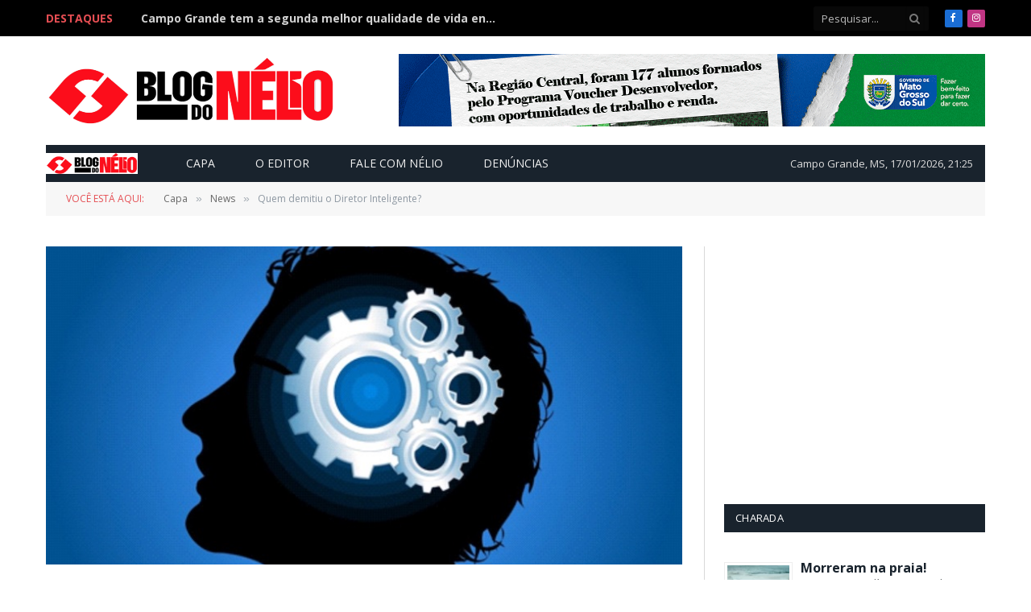

--- FILE ---
content_type: text/html; charset=UTF-8
request_url: https://blogdonelio.com.br/news/quem-demitiu-o-diretor-inteligente/
body_size: 19045
content:

<!DOCTYPE html>
<html dir="ltr" lang="pt-BR" prefix="og: https://ogp.me/ns#" class="s-light site-s-light">

<head>

	<meta charset="UTF-8" />
	<meta name="viewport" content="width=device-width, initial-scale=1" />
	<title>Quem demitiu o Diretor Inteligente? - Blog do Nélio</title><link rel="preload" as="image" imagesrcset="https://blogdonelio.com.br/wp-content/uploads/2016/03/Inteligente-1.jpg" imagesizes="(max-width: 768px) 100vw, 768px" /><link rel="preload" as="font" href="https://blogdonelio.com.br/wp-content/themes/smart-mag/css/icons/fonts/ts-icons.woff2?v3.2" type="font/woff2" crossorigin="anonymous" />

		<!-- All in One SEO 4.9.3 - aioseo.com -->
	<meta name="description" content="Para o grupo de empresas parecia uma atitude inteligente &quot;importar&quot; profissional, mas o encanto não durou. O que afinal derrubou do estrelato o Diretor cheio de teorias e argumentos? Teria sido a forte pressão de agência de propaganda, incomodada com a redução de verbas? Por acaso as emissoras de tv, prejudicadas com a visão do mesmo de" />
	<meta name="robots" content="max-image-preview:large" />
	<meta name="author" content="Nélio Brandão"/>
	<link rel="canonical" href="https://blogdonelio.com.br/news/quem-demitiu-o-diretor-inteligente/" />
	<meta name="generator" content="All in One SEO (AIOSEO) 4.9.3" />
		<meta property="og:locale" content="pt_BR" />
		<meta property="og:site_name" content="Blog do Nélio - Jornalismo Investigativo" />
		<meta property="og:type" content="article" />
		<meta property="og:title" content="Quem demitiu o Diretor Inteligente? - Blog do Nélio" />
		<meta property="og:description" content="Para o grupo de empresas parecia uma atitude inteligente &quot;importar&quot; profissional, mas o encanto não durou. O que afinal derrubou do estrelato o Diretor cheio de teorias e argumentos? Teria sido a forte pressão de agência de propaganda, incomodada com a redução de verbas? Por acaso as emissoras de tv, prejudicadas com a visão do mesmo de" />
		<meta property="og:url" content="https://blogdonelio.com.br/news/quem-demitiu-o-diretor-inteligente/" />
		<meta property="og:image" content="https://blogdonelio.com.br/wp-content/uploads/2016/03/Inteligente-1.jpg" />
		<meta property="og:image:secure_url" content="https://blogdonelio.com.br/wp-content/uploads/2016/03/Inteligente-1.jpg" />
		<meta property="og:image:width" content="777" />
		<meta property="og:image:height" content="437" />
		<meta property="article:published_time" content="2016-03-08T13:00:12+00:00" />
		<meta property="article:modified_time" content="2016-03-08T00:48:51+00:00" />
		<meta property="article:publisher" content="https://www.facebook.com/BlogdoNelio/" />
		<meta name="twitter:card" content="summary" />
		<meta name="twitter:title" content="Quem demitiu o Diretor Inteligente? - Blog do Nélio" />
		<meta name="twitter:description" content="Para o grupo de empresas parecia uma atitude inteligente &quot;importar&quot; profissional, mas o encanto não durou. O que afinal derrubou do estrelato o Diretor cheio de teorias e argumentos? Teria sido a forte pressão de agência de propaganda, incomodada com a redução de verbas? Por acaso as emissoras de tv, prejudicadas com a visão do mesmo de" />
		<meta name="twitter:image" content="https://blogdonelio.com.br/wp-content/uploads/2016/03/Inteligente-1.jpg" />
		<script type="application/ld+json" class="aioseo-schema">
			{"@context":"https:\/\/schema.org","@graph":[{"@type":"BreadcrumbList","@id":"https:\/\/blogdonelio.com.br\/news\/quem-demitiu-o-diretor-inteligente\/#breadcrumblist","itemListElement":[{"@type":"ListItem","@id":"https:\/\/blogdonelio.com.br#listItem","position":1,"name":"Home","item":"https:\/\/blogdonelio.com.br","nextItem":{"@type":"ListItem","@id":"https:\/\/blogdonelio.com.br\/news\/#listItem","name":"News"}},{"@type":"ListItem","@id":"https:\/\/blogdonelio.com.br\/news\/#listItem","position":2,"name":"News","item":"https:\/\/blogdonelio.com.br\/news\/","nextItem":{"@type":"ListItem","@id":"https:\/\/blogdonelio.com.br\/categoria\/direto-da-fonte\/#listItem","name":"Direto da Fonte"},"previousItem":{"@type":"ListItem","@id":"https:\/\/blogdonelio.com.br#listItem","name":"Home"}},{"@type":"ListItem","@id":"https:\/\/blogdonelio.com.br\/categoria\/direto-da-fonte\/#listItem","position":3,"name":"Direto da Fonte","item":"https:\/\/blogdonelio.com.br\/categoria\/direto-da-fonte\/","nextItem":{"@type":"ListItem","@id":"https:\/\/blogdonelio.com.br\/news\/quem-demitiu-o-diretor-inteligente\/#listItem","name":"Quem demitiu o Diretor Inteligente?"},"previousItem":{"@type":"ListItem","@id":"https:\/\/blogdonelio.com.br\/news\/#listItem","name":"News"}},{"@type":"ListItem","@id":"https:\/\/blogdonelio.com.br\/news\/quem-demitiu-o-diretor-inteligente\/#listItem","position":4,"name":"Quem demitiu o Diretor Inteligente?","previousItem":{"@type":"ListItem","@id":"https:\/\/blogdonelio.com.br\/categoria\/direto-da-fonte\/#listItem","name":"Direto da Fonte"}}]},{"@type":"Organization","@id":"https:\/\/blogdonelio.com.br\/#organization","name":"Blog do N\u00e9lio","description":"Jornalismo Investigativo","url":"https:\/\/blogdonelio.com.br\/","sameAs":["https:\/\/www.facebook.com\/BlogdoNelio\/"]},{"@type":"Person","@id":"https:\/\/blogdonelio.com.br\/author\/nelio\/#author","url":"https:\/\/blogdonelio.com.br\/author\/nelio\/","name":"N\u00e9lio Brand\u00e3o","image":{"@type":"ImageObject","@id":"https:\/\/blogdonelio.com.br\/news\/quem-demitiu-o-diretor-inteligente\/#authorImage","url":"https:\/\/secure.gravatar.com\/avatar\/2208e80410722236df115698307391d5f7d0f73f5f1ad8d66eec87a8830ebadb?s=96&d=blank&r=g","width":96,"height":96,"caption":"N\u00e9lio Brand\u00e3o"}},{"@type":"WebPage","@id":"https:\/\/blogdonelio.com.br\/news\/quem-demitiu-o-diretor-inteligente\/#webpage","url":"https:\/\/blogdonelio.com.br\/news\/quem-demitiu-o-diretor-inteligente\/","name":"Quem demitiu o Diretor Inteligente? - Blog do N\u00e9lio","description":"Para o grupo de empresas parecia uma atitude inteligente \"importar\" profissional, mas o encanto n\u00e3o durou. O que afinal derrubou do estrelato o Diretor cheio de teorias e argumentos? Teria sido a forte press\u00e3o de ag\u00eancia de propaganda, incomodada com a redu\u00e7\u00e3o de verbas? Por acaso as emissoras de tv, prejudicadas com a vis\u00e3o do mesmo de","inLanguage":"pt-BR","isPartOf":{"@id":"https:\/\/blogdonelio.com.br\/#website"},"breadcrumb":{"@id":"https:\/\/blogdonelio.com.br\/news\/quem-demitiu-o-diretor-inteligente\/#breadcrumblist"},"author":{"@id":"https:\/\/blogdonelio.com.br\/author\/nelio\/#author"},"creator":{"@id":"https:\/\/blogdonelio.com.br\/author\/nelio\/#author"},"image":{"@type":"ImageObject","url":"https:\/\/blogdonelio.com.br\/wp-content\/uploads\/2016\/03\/Inteligente-1.jpg","@id":"https:\/\/blogdonelio.com.br\/news\/quem-demitiu-o-diretor-inteligente\/#mainImage","width":777,"height":437},"primaryImageOfPage":{"@id":"https:\/\/blogdonelio.com.br\/news\/quem-demitiu-o-diretor-inteligente\/#mainImage"},"datePublished":"2016-03-08T09:00:12-04:00","dateModified":"2016-03-07T20:48:51-04:00"},{"@type":"WebSite","@id":"https:\/\/blogdonelio.com.br\/#website","url":"https:\/\/blogdonelio.com.br\/","name":"Blog do N\u00e9lio","description":"Jornalismo Investigativo","inLanguage":"pt-BR","publisher":{"@id":"https:\/\/blogdonelio.com.br\/#organization"}}]}
		</script>
		<!-- All in One SEO -->

<link rel='dns-prefetch' href='//www.googletagmanager.com' />
<link rel='dns-prefetch' href='//maxcdn.bootstrapcdn.com' />
<link rel='dns-prefetch' href='//fonts.googleapis.com' />
<link rel="alternate" type="application/rss+xml" title="Feed para Blog do Nélio &raquo;" href="https://blogdonelio.com.br/feed/" />
<link rel="alternate" type="application/rss+xml" title="Feed de comentários para Blog do Nélio &raquo;" href="https://blogdonelio.com.br/comments/feed/" />
<link rel="alternate" title="oEmbed (JSON)" type="application/json+oembed" href="https://blogdonelio.com.br/wp-json/oembed/1.0/embed?url=https%3A%2F%2Fblogdonelio.com.br%2Fnews%2Fquem-demitiu-o-diretor-inteligente%2F" />
<link rel="alternate" title="oEmbed (XML)" type="text/xml+oembed" href="https://blogdonelio.com.br/wp-json/oembed/1.0/embed?url=https%3A%2F%2Fblogdonelio.com.br%2Fnews%2Fquem-demitiu-o-diretor-inteligente%2F&#038;format=xml" />
		<!-- This site uses the Google Analytics by MonsterInsights plugin v9.11.1 - Using Analytics tracking - https://www.monsterinsights.com/ -->
							<script src="//www.googletagmanager.com/gtag/js?id=G-WCS6952M3N"  data-cfasync="false" data-wpfc-render="false" type="text/javascript" async></script>
			<script data-cfasync="false" data-wpfc-render="false" type="text/javascript">
				var mi_version = '9.11.1';
				var mi_track_user = true;
				var mi_no_track_reason = '';
								var MonsterInsightsDefaultLocations = {"page_location":"https:\/\/blogdonelio.com.br\/news\/quem-demitiu-o-diretor-inteligente\/"};
								if ( typeof MonsterInsightsPrivacyGuardFilter === 'function' ) {
					var MonsterInsightsLocations = (typeof MonsterInsightsExcludeQuery === 'object') ? MonsterInsightsPrivacyGuardFilter( MonsterInsightsExcludeQuery ) : MonsterInsightsPrivacyGuardFilter( MonsterInsightsDefaultLocations );
				} else {
					var MonsterInsightsLocations = (typeof MonsterInsightsExcludeQuery === 'object') ? MonsterInsightsExcludeQuery : MonsterInsightsDefaultLocations;
				}

								var disableStrs = [
										'ga-disable-G-WCS6952M3N',
									];

				/* Function to detect opted out users */
				function __gtagTrackerIsOptedOut() {
					for (var index = 0; index < disableStrs.length; index++) {
						if (document.cookie.indexOf(disableStrs[index] + '=true') > -1) {
							return true;
						}
					}

					return false;
				}

				/* Disable tracking if the opt-out cookie exists. */
				if (__gtagTrackerIsOptedOut()) {
					for (var index = 0; index < disableStrs.length; index++) {
						window[disableStrs[index]] = true;
					}
				}

				/* Opt-out function */
				function __gtagTrackerOptout() {
					for (var index = 0; index < disableStrs.length; index++) {
						document.cookie = disableStrs[index] + '=true; expires=Thu, 31 Dec 2099 23:59:59 UTC; path=/';
						window[disableStrs[index]] = true;
					}
				}

				if ('undefined' === typeof gaOptout) {
					function gaOptout() {
						__gtagTrackerOptout();
					}
				}
								window.dataLayer = window.dataLayer || [];

				window.MonsterInsightsDualTracker = {
					helpers: {},
					trackers: {},
				};
				if (mi_track_user) {
					function __gtagDataLayer() {
						dataLayer.push(arguments);
					}

					function __gtagTracker(type, name, parameters) {
						if (!parameters) {
							parameters = {};
						}

						if (parameters.send_to) {
							__gtagDataLayer.apply(null, arguments);
							return;
						}

						if (type === 'event') {
														parameters.send_to = monsterinsights_frontend.v4_id;
							var hookName = name;
							if (typeof parameters['event_category'] !== 'undefined') {
								hookName = parameters['event_category'] + ':' + name;
							}

							if (typeof MonsterInsightsDualTracker.trackers[hookName] !== 'undefined') {
								MonsterInsightsDualTracker.trackers[hookName](parameters);
							} else {
								__gtagDataLayer('event', name, parameters);
							}
							
						} else {
							__gtagDataLayer.apply(null, arguments);
						}
					}

					__gtagTracker('js', new Date());
					__gtagTracker('set', {
						'developer_id.dZGIzZG': true,
											});
					if ( MonsterInsightsLocations.page_location ) {
						__gtagTracker('set', MonsterInsightsLocations);
					}
										__gtagTracker('config', 'G-WCS6952M3N', {"forceSSL":"true","link_attribution":"true"} );
										window.gtag = __gtagTracker;										(function () {
						/* https://developers.google.com/analytics/devguides/collection/analyticsjs/ */
						/* ga and __gaTracker compatibility shim. */
						var noopfn = function () {
							return null;
						};
						var newtracker = function () {
							return new Tracker();
						};
						var Tracker = function () {
							return null;
						};
						var p = Tracker.prototype;
						p.get = noopfn;
						p.set = noopfn;
						p.send = function () {
							var args = Array.prototype.slice.call(arguments);
							args.unshift('send');
							__gaTracker.apply(null, args);
						};
						var __gaTracker = function () {
							var len = arguments.length;
							if (len === 0) {
								return;
							}
							var f = arguments[len - 1];
							if (typeof f !== 'object' || f === null || typeof f.hitCallback !== 'function') {
								if ('send' === arguments[0]) {
									var hitConverted, hitObject = false, action;
									if ('event' === arguments[1]) {
										if ('undefined' !== typeof arguments[3]) {
											hitObject = {
												'eventAction': arguments[3],
												'eventCategory': arguments[2],
												'eventLabel': arguments[4],
												'value': arguments[5] ? arguments[5] : 1,
											}
										}
									}
									if ('pageview' === arguments[1]) {
										if ('undefined' !== typeof arguments[2]) {
											hitObject = {
												'eventAction': 'page_view',
												'page_path': arguments[2],
											}
										}
									}
									if (typeof arguments[2] === 'object') {
										hitObject = arguments[2];
									}
									if (typeof arguments[5] === 'object') {
										Object.assign(hitObject, arguments[5]);
									}
									if ('undefined' !== typeof arguments[1].hitType) {
										hitObject = arguments[1];
										if ('pageview' === hitObject.hitType) {
											hitObject.eventAction = 'page_view';
										}
									}
									if (hitObject) {
										action = 'timing' === arguments[1].hitType ? 'timing_complete' : hitObject.eventAction;
										hitConverted = mapArgs(hitObject);
										__gtagTracker('event', action, hitConverted);
									}
								}
								return;
							}

							function mapArgs(args) {
								var arg, hit = {};
								var gaMap = {
									'eventCategory': 'event_category',
									'eventAction': 'event_action',
									'eventLabel': 'event_label',
									'eventValue': 'event_value',
									'nonInteraction': 'non_interaction',
									'timingCategory': 'event_category',
									'timingVar': 'name',
									'timingValue': 'value',
									'timingLabel': 'event_label',
									'page': 'page_path',
									'location': 'page_location',
									'title': 'page_title',
									'referrer' : 'page_referrer',
								};
								for (arg in args) {
																		if (!(!args.hasOwnProperty(arg) || !gaMap.hasOwnProperty(arg))) {
										hit[gaMap[arg]] = args[arg];
									} else {
										hit[arg] = args[arg];
									}
								}
								return hit;
							}

							try {
								f.hitCallback();
							} catch (ex) {
							}
						};
						__gaTracker.create = newtracker;
						__gaTracker.getByName = newtracker;
						__gaTracker.getAll = function () {
							return [];
						};
						__gaTracker.remove = noopfn;
						__gaTracker.loaded = true;
						window['__gaTracker'] = __gaTracker;
					})();
									} else {
										console.log("");
					(function () {
						function __gtagTracker() {
							return null;
						}

						window['__gtagTracker'] = __gtagTracker;
						window['gtag'] = __gtagTracker;
					})();
									}
			</script>
							<!-- / Google Analytics by MonsterInsights -->
		<style id='wp-img-auto-sizes-contain-inline-css' type='text/css'>
img:is([sizes=auto i],[sizes^="auto," i]){contain-intrinsic-size:3000px 1500px}
/*# sourceURL=wp-img-auto-sizes-contain-inline-css */
</style>
<style id='wp-emoji-styles-inline-css' type='text/css'>

	img.wp-smiley, img.emoji {
		display: inline !important;
		border: none !important;
		box-shadow: none !important;
		height: 1em !important;
		width: 1em !important;
		margin: 0 0.07em !important;
		vertical-align: -0.1em !important;
		background: none !important;
		padding: 0 !important;
	}
/*# sourceURL=wp-emoji-styles-inline-css */
</style>
<link rel='stylesheet' id='wp-block-library-css' href='https://blogdonelio.com.br/wp-includes/css/dist/block-library/style.min.css?ver=6.9' type='text/css' media='all' />
<style id='classic-theme-styles-inline-css' type='text/css'>
/*! This file is auto-generated */
.wp-block-button__link{color:#fff;background-color:#32373c;border-radius:9999px;box-shadow:none;text-decoration:none;padding:calc(.667em + 2px) calc(1.333em + 2px);font-size:1.125em}.wp-block-file__button{background:#32373c;color:#fff;text-decoration:none}
/*# sourceURL=/wp-includes/css/classic-themes.min.css */
</style>
<link rel='stylesheet' id='aioseo/css/src/vue/standalone/blocks/table-of-contents/global.scss-css' href='https://blogdonelio.com.br/wp-content/plugins/all-in-one-seo-pack/dist/Lite/assets/css/table-of-contents/global.e90f6d47.css?ver=4.9.3' type='text/css' media='all' />
<link rel='stylesheet' id='uji_countdown-uji-style-css-css' href='https://blogdonelio.com.br/wp-content/plugins/uji-countdown/dist/style-ujicount.css' type='text/css' media='all' />
<style id='global-styles-inline-css' type='text/css'>
:root{--wp--preset--aspect-ratio--square: 1;--wp--preset--aspect-ratio--4-3: 4/3;--wp--preset--aspect-ratio--3-4: 3/4;--wp--preset--aspect-ratio--3-2: 3/2;--wp--preset--aspect-ratio--2-3: 2/3;--wp--preset--aspect-ratio--16-9: 16/9;--wp--preset--aspect-ratio--9-16: 9/16;--wp--preset--color--black: #000000;--wp--preset--color--cyan-bluish-gray: #abb8c3;--wp--preset--color--white: #ffffff;--wp--preset--color--pale-pink: #f78da7;--wp--preset--color--vivid-red: #cf2e2e;--wp--preset--color--luminous-vivid-orange: #ff6900;--wp--preset--color--luminous-vivid-amber: #fcb900;--wp--preset--color--light-green-cyan: #7bdcb5;--wp--preset--color--vivid-green-cyan: #00d084;--wp--preset--color--pale-cyan-blue: #8ed1fc;--wp--preset--color--vivid-cyan-blue: #0693e3;--wp--preset--color--vivid-purple: #9b51e0;--wp--preset--gradient--vivid-cyan-blue-to-vivid-purple: linear-gradient(135deg,rgb(6,147,227) 0%,rgb(155,81,224) 100%);--wp--preset--gradient--light-green-cyan-to-vivid-green-cyan: linear-gradient(135deg,rgb(122,220,180) 0%,rgb(0,208,130) 100%);--wp--preset--gradient--luminous-vivid-amber-to-luminous-vivid-orange: linear-gradient(135deg,rgb(252,185,0) 0%,rgb(255,105,0) 100%);--wp--preset--gradient--luminous-vivid-orange-to-vivid-red: linear-gradient(135deg,rgb(255,105,0) 0%,rgb(207,46,46) 100%);--wp--preset--gradient--very-light-gray-to-cyan-bluish-gray: linear-gradient(135deg,rgb(238,238,238) 0%,rgb(169,184,195) 100%);--wp--preset--gradient--cool-to-warm-spectrum: linear-gradient(135deg,rgb(74,234,220) 0%,rgb(151,120,209) 20%,rgb(207,42,186) 40%,rgb(238,44,130) 60%,rgb(251,105,98) 80%,rgb(254,248,76) 100%);--wp--preset--gradient--blush-light-purple: linear-gradient(135deg,rgb(255,206,236) 0%,rgb(152,150,240) 100%);--wp--preset--gradient--blush-bordeaux: linear-gradient(135deg,rgb(254,205,165) 0%,rgb(254,45,45) 50%,rgb(107,0,62) 100%);--wp--preset--gradient--luminous-dusk: linear-gradient(135deg,rgb(255,203,112) 0%,rgb(199,81,192) 50%,rgb(65,88,208) 100%);--wp--preset--gradient--pale-ocean: linear-gradient(135deg,rgb(255,245,203) 0%,rgb(182,227,212) 50%,rgb(51,167,181) 100%);--wp--preset--gradient--electric-grass: linear-gradient(135deg,rgb(202,248,128) 0%,rgb(113,206,126) 100%);--wp--preset--gradient--midnight: linear-gradient(135deg,rgb(2,3,129) 0%,rgb(40,116,252) 100%);--wp--preset--font-size--small: 13px;--wp--preset--font-size--medium: 20px;--wp--preset--font-size--large: 36px;--wp--preset--font-size--x-large: 42px;--wp--preset--spacing--20: 0.44rem;--wp--preset--spacing--30: 0.67rem;--wp--preset--spacing--40: 1rem;--wp--preset--spacing--50: 1.5rem;--wp--preset--spacing--60: 2.25rem;--wp--preset--spacing--70: 3.38rem;--wp--preset--spacing--80: 5.06rem;--wp--preset--shadow--natural: 6px 6px 9px rgba(0, 0, 0, 0.2);--wp--preset--shadow--deep: 12px 12px 50px rgba(0, 0, 0, 0.4);--wp--preset--shadow--sharp: 6px 6px 0px rgba(0, 0, 0, 0.2);--wp--preset--shadow--outlined: 6px 6px 0px -3px rgb(255, 255, 255), 6px 6px rgb(0, 0, 0);--wp--preset--shadow--crisp: 6px 6px 0px rgb(0, 0, 0);}:where(.is-layout-flex){gap: 0.5em;}:where(.is-layout-grid){gap: 0.5em;}body .is-layout-flex{display: flex;}.is-layout-flex{flex-wrap: wrap;align-items: center;}.is-layout-flex > :is(*, div){margin: 0;}body .is-layout-grid{display: grid;}.is-layout-grid > :is(*, div){margin: 0;}:where(.wp-block-columns.is-layout-flex){gap: 2em;}:where(.wp-block-columns.is-layout-grid){gap: 2em;}:where(.wp-block-post-template.is-layout-flex){gap: 1.25em;}:where(.wp-block-post-template.is-layout-grid){gap: 1.25em;}.has-black-color{color: var(--wp--preset--color--black) !important;}.has-cyan-bluish-gray-color{color: var(--wp--preset--color--cyan-bluish-gray) !important;}.has-white-color{color: var(--wp--preset--color--white) !important;}.has-pale-pink-color{color: var(--wp--preset--color--pale-pink) !important;}.has-vivid-red-color{color: var(--wp--preset--color--vivid-red) !important;}.has-luminous-vivid-orange-color{color: var(--wp--preset--color--luminous-vivid-orange) !important;}.has-luminous-vivid-amber-color{color: var(--wp--preset--color--luminous-vivid-amber) !important;}.has-light-green-cyan-color{color: var(--wp--preset--color--light-green-cyan) !important;}.has-vivid-green-cyan-color{color: var(--wp--preset--color--vivid-green-cyan) !important;}.has-pale-cyan-blue-color{color: var(--wp--preset--color--pale-cyan-blue) !important;}.has-vivid-cyan-blue-color{color: var(--wp--preset--color--vivid-cyan-blue) !important;}.has-vivid-purple-color{color: var(--wp--preset--color--vivid-purple) !important;}.has-black-background-color{background-color: var(--wp--preset--color--black) !important;}.has-cyan-bluish-gray-background-color{background-color: var(--wp--preset--color--cyan-bluish-gray) !important;}.has-white-background-color{background-color: var(--wp--preset--color--white) !important;}.has-pale-pink-background-color{background-color: var(--wp--preset--color--pale-pink) !important;}.has-vivid-red-background-color{background-color: var(--wp--preset--color--vivid-red) !important;}.has-luminous-vivid-orange-background-color{background-color: var(--wp--preset--color--luminous-vivid-orange) !important;}.has-luminous-vivid-amber-background-color{background-color: var(--wp--preset--color--luminous-vivid-amber) !important;}.has-light-green-cyan-background-color{background-color: var(--wp--preset--color--light-green-cyan) !important;}.has-vivid-green-cyan-background-color{background-color: var(--wp--preset--color--vivid-green-cyan) !important;}.has-pale-cyan-blue-background-color{background-color: var(--wp--preset--color--pale-cyan-blue) !important;}.has-vivid-cyan-blue-background-color{background-color: var(--wp--preset--color--vivid-cyan-blue) !important;}.has-vivid-purple-background-color{background-color: var(--wp--preset--color--vivid-purple) !important;}.has-black-border-color{border-color: var(--wp--preset--color--black) !important;}.has-cyan-bluish-gray-border-color{border-color: var(--wp--preset--color--cyan-bluish-gray) !important;}.has-white-border-color{border-color: var(--wp--preset--color--white) !important;}.has-pale-pink-border-color{border-color: var(--wp--preset--color--pale-pink) !important;}.has-vivid-red-border-color{border-color: var(--wp--preset--color--vivid-red) !important;}.has-luminous-vivid-orange-border-color{border-color: var(--wp--preset--color--luminous-vivid-orange) !important;}.has-luminous-vivid-amber-border-color{border-color: var(--wp--preset--color--luminous-vivid-amber) !important;}.has-light-green-cyan-border-color{border-color: var(--wp--preset--color--light-green-cyan) !important;}.has-vivid-green-cyan-border-color{border-color: var(--wp--preset--color--vivid-green-cyan) !important;}.has-pale-cyan-blue-border-color{border-color: var(--wp--preset--color--pale-cyan-blue) !important;}.has-vivid-cyan-blue-border-color{border-color: var(--wp--preset--color--vivid-cyan-blue) !important;}.has-vivid-purple-border-color{border-color: var(--wp--preset--color--vivid-purple) !important;}.has-vivid-cyan-blue-to-vivid-purple-gradient-background{background: var(--wp--preset--gradient--vivid-cyan-blue-to-vivid-purple) !important;}.has-light-green-cyan-to-vivid-green-cyan-gradient-background{background: var(--wp--preset--gradient--light-green-cyan-to-vivid-green-cyan) !important;}.has-luminous-vivid-amber-to-luminous-vivid-orange-gradient-background{background: var(--wp--preset--gradient--luminous-vivid-amber-to-luminous-vivid-orange) !important;}.has-luminous-vivid-orange-to-vivid-red-gradient-background{background: var(--wp--preset--gradient--luminous-vivid-orange-to-vivid-red) !important;}.has-very-light-gray-to-cyan-bluish-gray-gradient-background{background: var(--wp--preset--gradient--very-light-gray-to-cyan-bluish-gray) !important;}.has-cool-to-warm-spectrum-gradient-background{background: var(--wp--preset--gradient--cool-to-warm-spectrum) !important;}.has-blush-light-purple-gradient-background{background: var(--wp--preset--gradient--blush-light-purple) !important;}.has-blush-bordeaux-gradient-background{background: var(--wp--preset--gradient--blush-bordeaux) !important;}.has-luminous-dusk-gradient-background{background: var(--wp--preset--gradient--luminous-dusk) !important;}.has-pale-ocean-gradient-background{background: var(--wp--preset--gradient--pale-ocean) !important;}.has-electric-grass-gradient-background{background: var(--wp--preset--gradient--electric-grass) !important;}.has-midnight-gradient-background{background: var(--wp--preset--gradient--midnight) !important;}.has-small-font-size{font-size: var(--wp--preset--font-size--small) !important;}.has-medium-font-size{font-size: var(--wp--preset--font-size--medium) !important;}.has-large-font-size{font-size: var(--wp--preset--font-size--large) !important;}.has-x-large-font-size{font-size: var(--wp--preset--font-size--x-large) !important;}
:where(.wp-block-post-template.is-layout-flex){gap: 1.25em;}:where(.wp-block-post-template.is-layout-grid){gap: 1.25em;}
:where(.wp-block-term-template.is-layout-flex){gap: 1.25em;}:where(.wp-block-term-template.is-layout-grid){gap: 1.25em;}
:where(.wp-block-columns.is-layout-flex){gap: 2em;}:where(.wp-block-columns.is-layout-grid){gap: 2em;}
:root :where(.wp-block-pullquote){font-size: 1.5em;line-height: 1.6;}
/*# sourceURL=global-styles-inline-css */
</style>
<link rel='stylesheet' id='contact-form-7-css' href='https://blogdonelio.com.br/wp-content/plugins/contact-form-7/includes/css/styles.css?ver=6.1.4' type='text/css' media='all' />
<link rel='stylesheet' id='news-css' href='https://blogdonelio.com.br/wp-content/plugins/simple-news/css/news.css?ver=6.9' type='text/css' media='all' />
<link rel='stylesheet' id='wp-notes-style-css' href='https://blogdonelio.com.br/wp-content/plugins/wp-notes-widget/public/css/wp-notes-public.css?ver=1.0.6' type='text/css' media='all' />
<link rel='stylesheet' id='wp-notes-fontawesome-css' href='//maxcdn.bootstrapcdn.com/font-awesome/4.3.0/css/font-awesome.min.css?ver=1.0.6' type='text/css' media='all' />
<link rel='stylesheet' id='wppopups-base-css' href='https://blogdonelio.com.br/wp-content/plugins/wp-popups-lite/src/assets/css/wppopups-base.css?ver=2.2.0.3' type='text/css' media='all' />
<link rel='stylesheet' id='upw_theme_standard-css' href='https://blogdonelio.com.br/wp-content/plugins/ultimate-posts-widget/css/upw-theme-standard.min.css?ver=6.9' type='text/css' media='all' />
<link rel='stylesheet' id='smartmag-core-css' href='https://blogdonelio.com.br/wp-content/themes/smart-mag/style.css?ver=10.3.2' type='text/css' media='all' />
<link rel='stylesheet' id='smartmag-fonts-css' href='https://fonts.googleapis.com/css?family=Open+Sans%3A400%2C400i%2C600%2C700%7CRoboto+Slab%3A400%2C500&#038;display=swap' type='text/css' media='all' />
<link rel='stylesheet' id='smartmag-magnific-popup-css' href='https://blogdonelio.com.br/wp-content/themes/smart-mag/css/lightbox.css?ver=10.3.2' type='text/css' media='all' />
<link rel='stylesheet' id='font-awesome4-css' href='https://blogdonelio.com.br/wp-content/themes/smart-mag/css/fontawesome/css/font-awesome.min.css?ver=10.3.2' type='text/css' media='all' />
<link rel='stylesheet' id='smartmag-icons-css' href='https://blogdonelio.com.br/wp-content/themes/smart-mag/css/icons/icons.css?ver=10.3.2' type='text/css' media='all' />
<link rel='stylesheet' id='smartmag-skin-css' href='https://blogdonelio.com.br/wp-content/themes/smart-mag/css/skin-classic.css?ver=10.3.2' type='text/css' media='all' />
<style id='smartmag-skin-inline-css' type='text/css'>
:root { --c-main: #e54e53;
--c-main-rgb: 229,78,83;
--main-width: 1166px; }
.smart-head-mobile .smart-head-mid { border-top-width: 3px; }
.trending-ticker .heading { font-weight: bold; }
.trending-ticker .post-link { font-weight: bold; }
.smart-head .h-text3 { width: 728px; }
.loop-grid .ratio-is-custom { padding-bottom: calc(100% / 1.88); }
.loop-list .ratio-is-custom { padding-bottom: calc(100% / 1.88); }
.list-post { --list-p-media-width: 40%; --list-p-media-max-width: 85%; }
.list-post .media:not(i) { --list-p-media-max-width: 40%; }
.loop-small .ratio-is-custom { padding-bottom: calc(100% / 1.149); }
.loop-small .media:not(i) { max-width: 75px; }
.single .featured .ratio-is-custom { padding-bottom: calc(100% / 2); }


/*# sourceURL=smartmag-skin-inline-css */
</style>
<script type="text/javascript" src="https://blogdonelio.com.br/wp-includes/js/jquery/jquery.min.js?ver=3.7.1" id="jquery-core-js"></script>
<script type="text/javascript" src="https://blogdonelio.com.br/wp-includes/js/jquery/jquery-migrate.min.js?ver=3.4.1" id="jquery-migrate-js"></script>
<script type="text/javascript" id="smartmag-lazy-inline-js-after">
/* <![CDATA[ */
/**
 * @copyright ThemeSphere
 * @preserve
 */
var BunyadLazy={};BunyadLazy.load=function(){function a(e,n){var t={};e.dataset.bgset&&e.dataset.sizes?(t.sizes=e.dataset.sizes,t.srcset=e.dataset.bgset):t.src=e.dataset.bgsrc,function(t){var a=t.dataset.ratio;if(0<a){const e=t.parentElement;if(e.classList.contains("media-ratio")){const n=e.style;n.getPropertyValue("--a-ratio")||(n.paddingBottom=100/a+"%")}}}(e);var a,o=document.createElement("img");for(a in o.onload=function(){var t="url('"+(o.currentSrc||o.src)+"')",a=e.style;a.backgroundImage!==t&&requestAnimationFrame(()=>{a.backgroundImage=t,n&&n()}),o.onload=null,o.onerror=null,o=null},o.onerror=o.onload,t)o.setAttribute(a,t[a]);o&&o.complete&&0<o.naturalWidth&&o.onload&&o.onload()}function e(t){t.dataset.loaded||a(t,()=>{document.dispatchEvent(new Event("lazyloaded")),t.dataset.loaded=1})}function n(t){"complete"===document.readyState?t():window.addEventListener("load",t)}return{initEarly:function(){var t,a=()=>{document.querySelectorAll(".img.bg-cover:not(.lazyload)").forEach(e)};"complete"!==document.readyState?(t=setInterval(a,150),n(()=>{a(),clearInterval(t)})):a()},callOnLoad:n,initBgImages:function(t){t&&n(()=>{document.querySelectorAll(".img.bg-cover").forEach(e)})},bgLoad:a}}(),BunyadLazy.load.initEarly();
//# sourceURL=smartmag-lazy-inline-js-after
/* ]]> */
</script>
<script type="text/javascript" src="https://blogdonelio.com.br/wp-content/plugins/google-analytics-for-wordpress/assets/js/frontend-gtag.min.js?ver=9.11.1" id="monsterinsights-frontend-script-js" async="async" data-wp-strategy="async"></script>
<script data-cfasync="false" data-wpfc-render="false" type="text/javascript" id='monsterinsights-frontend-script-js-extra'>/* <![CDATA[ */
var monsterinsights_frontend = {"js_events_tracking":"true","download_extensions":"doc,pdf,ppt,zip,xls,docx,pptx,xlsx","inbound_paths":"[{\"path\":\"\\\/go\\\/\",\"label\":\"affiliate\"},{\"path\":\"\\\/recommend\\\/\",\"label\":\"affiliate\"}]","home_url":"https:\/\/blogdonelio.com.br","hash_tracking":"false","v4_id":"G-WCS6952M3N"};/* ]]> */
</script>
<script type="text/javascript" src="https://blogdonelio.com.br/wp-content/plugins/sticky-menu-or-anything-on-scroll/assets/js/jq-sticky-anything.min.js?ver=2.1.1" id="stickyAnythingLib-js"></script>
<script type="text/javascript" src="https://blogdonelio.com.br/wp-content/plugins/wp-notes-widget/public/js/wp-notes-widget-public.js?ver=1609247084" id="wp-notes-js"></script>

<!-- Snippet da etiqueta do Google (gtag.js) adicionado pelo Site Kit -->
<!-- Snippet do Google Análises adicionado pelo Site Kit -->
<script type="text/javascript" src="https://www.googletagmanager.com/gtag/js?id=GT-5D4L5RJ" id="google_gtagjs-js" async></script>
<script type="text/javascript" id="google_gtagjs-js-after">
/* <![CDATA[ */
window.dataLayer = window.dataLayer || [];function gtag(){dataLayer.push(arguments);}
gtag("set","linker",{"domains":["blogdonelio.com.br"]});
gtag("js", new Date());
gtag("set", "developer_id.dZTNiMT", true);
gtag("config", "GT-5D4L5RJ");
//# sourceURL=google_gtagjs-js-after
/* ]]> */
</script>
<link rel="https://api.w.org/" href="https://blogdonelio.com.br/wp-json/" /><link rel="alternate" title="JSON" type="application/json" href="https://blogdonelio.com.br/wp-json/wp/v2/news/912" /><link rel="EditURI" type="application/rsd+xml" title="RSD" href="https://blogdonelio.com.br/xmlrpc.php?rsd" />
<meta name="generator" content="WordPress 6.9" />
<link rel='shortlink' href='https://blogdonelio.com.br/?p=912' />

<!-- This site is using AdRotate v5.17.2 to display their advertisements - https://ajdg.solutions/ -->
<!-- AdRotate CSS -->
<style type="text/css" media="screen">
	.g { margin:0px; padding:0px; overflow:hidden; line-height:1; zoom:1; }
	.g img { height:auto; }
	.g-col { position:relative; float:left; }
	.g-col:first-child { margin-left: 0; }
	.g-col:last-child { margin-right: 0; }
	@media only screen and (max-width: 480px) {
		.g-col, .g-dyn, .g-single { width:100%; margin-left:0; margin-right:0; }
	}
</style>
<!-- /AdRotate CSS -->

<meta name="generator" content="Site Kit by Google 1.170.0" />
		<script>
		var BunyadSchemeKey = 'bunyad-scheme';
		(() => {
			const d = document.documentElement;
			const c = d.classList;
			var scheme = localStorage.getItem(BunyadSchemeKey);
			
			if (scheme) {
				d.dataset.origClass = c;
				scheme === 'dark' ? c.remove('s-light', 'site-s-light') : c.remove('s-dark', 'site-s-dark');
				c.add('site-s-' + scheme, 's-' + scheme);
			}
		})();
		</script>
		<meta name="generator" content="Elementor 3.34.1; features: e_font_icon_svg, additional_custom_breakpoints; settings: css_print_method-external, google_font-enabled, font_display-swap">
			<style>
				.e-con.e-parent:nth-of-type(n+4):not(.e-lazyloaded):not(.e-no-lazyload),
				.e-con.e-parent:nth-of-type(n+4):not(.e-lazyloaded):not(.e-no-lazyload) * {
					background-image: none !important;
				}
				@media screen and (max-height: 1024px) {
					.e-con.e-parent:nth-of-type(n+3):not(.e-lazyloaded):not(.e-no-lazyload),
					.e-con.e-parent:nth-of-type(n+3):not(.e-lazyloaded):not(.e-no-lazyload) * {
						background-image: none !important;
					}
				}
				@media screen and (max-height: 640px) {
					.e-con.e-parent:nth-of-type(n+2):not(.e-lazyloaded):not(.e-no-lazyload),
					.e-con.e-parent:nth-of-type(n+2):not(.e-lazyloaded):not(.e-no-lazyload) * {
						background-image: none !important;
					}
				}
			</style>
			<meta name="redi-version" content="1.2.7" /><link rel="icon" href="https://blogdonelio.com.br/wp-content/uploads/2025/08/cropped-favicon-removebg-preview-45x45.png" sizes="32x32" />
<link rel="icon" href="https://blogdonelio.com.br/wp-content/uploads/2025/08/cropped-favicon-removebg-preview-300x300.png" sizes="192x192" />
<link rel="apple-touch-icon" href="https://blogdonelio.com.br/wp-content/uploads/2025/08/cropped-favicon-removebg-preview-300x300.png" />
<meta name="msapplication-TileImage" content="https://blogdonelio.com.br/wp-content/uploads/2025/08/cropped-favicon-removebg-preview-300x300.png" />


</head>

<body class="wp-singular news-template-default single single-news postid-912 wp-theme-smart-mag right-sidebar post-layout-classic post-cat-3 has-lb has-lb-sm ts-img-hov-fade has-sb-sep layout-normal elementor-default elementor-kit-55635">



<div class="main-wrap">

	
<div class="off-canvas-backdrop"></div>
<div class="mobile-menu-container off-canvas s-dark hide-menu-lg" id="off-canvas">

	<div class="off-canvas-head">
		<a href="#" class="close">
			<span class="visuallyhidden">Close Menu</span>
			<i class="tsi tsi-times"></i>
		</a>

		<div class="ts-logo">
					</div>
	</div>

	<div class="off-canvas-content">

					<ul class="mobile-menu"></ul>
		
		
		
		<div class="spc-social-block spc-social spc-social-b smart-head-social">
		
			
				<a href="https://www.facebook.com/BlogdoNelio" class="link service s-facebook" target="_blank" rel="nofollow noopener">
					<i class="icon tsi tsi-facebook"></i>					<span class="visuallyhidden">Facebook</span>
				</a>
									
			
				<a href="https://www.instagram.com/blogdonelio/" class="link service s-instagram" target="_blank" rel="nofollow noopener">
					<i class="icon tsi tsi-instagram"></i>					<span class="visuallyhidden">Instagram</span>
				</a>
									
			
		</div>

		
	</div>

</div>
<div class="smart-head smart-head-legacy smart-head-main" id="smart-head" data-sticky="auto" data-sticky-type="smart" data-sticky-full>
	
	<div class="smart-head-row smart-head-top s-dark smart-head-row-full">

		<div class="inner wrap">

							
				<div class="items items-left ">
				
<div class="trending-ticker" data-delay="8">
	<span class="heading">Destaques</span>

	<ul>
				
			<li><a href="https://blogdonelio.com.br/campo-grande-tem-a-segunda-melhor-qualidade-de-vida-entre-capitais/" class="post-link">Campo Grande tem a segunda melhor qualidade de vida entre Capitais</a></li>
		
				
			<li><a href="https://blogdonelio.com.br/ms-tem-1277-mil-novos-negativados-e-inadimplencia-ja-atinge-58-dos-adultos/" class="post-link">MS tem 127,7 mil novos negativados e inadimplência já atinge 58% dos adultos</a></li>
		
				
			<li><a href="https://blogdonelio.com.br/novo-secretario-de-saude-cobra-auditoria-e-pede-mpe-mais-atuante-na-santa-casa/" class="post-link">Novo secretário de Saúde cobra auditoria e pede MPE mais atuante na Santa Casa</a></li>
		
				
			<li><a href="https://blogdonelio.com.br/bonito-recebe-2937-mil-turistas-em-2025-e-mantem-crescimento-no-ecoturismo/" class="post-link">Bonito recebe 293,7 mil turistas em 2025 e mantém crescimento no ecoturismo</a></li>
		
				
			<li><a href="https://blogdonelio.com.br/juiz-acolhe-recurso-e-confirma-reducao-da-verba-indenizatoria-para-r-25-mil/" class="post-link">Juiz acolhe recurso e confirma redução da verba indenizatória para R$ 25 mil</a></li>
		
				
			<li><a href="https://blogdonelio.com.br/a-invasao-das-canetas-emagrecedoras-chegam-agora-pelos-correios/" class="post-link">A invasão das canetas emagrecedoras chegam agora pelos Correios</a></li>
		
				
			<li><a href="https://blogdonelio.com.br/camara-gasta-r-77-milhoes-em-11-meses-e-dois-vereadores-lideram-despesas/" class="post-link">Câmara gasta R$ 7,7 milhões em 11 meses e dois vereadores lideram despesas</a></li>
		
				
			<li><a href="https://blogdonelio.com.br/crise-eterna-santa-casa-mantem-atraso-de-salarios-de-medicos/" class="post-link">Crise eterna! Santa Casa mantém atraso de salários de médicos</a></li>
		
				
			</ul>
</div>
				</div>

							
				<div class="items items-center empty">
								</div>

							
				<div class="items items-right ">
				

	<div class="smart-head-search">
		<form role="search" class="search-form" action="https://blogdonelio.com.br/" method="get">
			<input type="text" name="s" class="query live-search-query" value="" placeholder="Pesquisar..." autocomplete="off" />
			<button class="search-button" type="submit">
				<i class="tsi tsi-search"></i>
				<span class="visuallyhidden"></span>
			</button>
		</form>
	</div> <!-- .search -->


		<div class="spc-social-block spc-social spc-social-c smart-head-social spc-social-colors spc-social-bg">
		
			
				<a href="https://www.facebook.com/BlogdoNelio" class="link service s-facebook" target="_blank" rel="nofollow noopener">
					<i class="icon tsi tsi-facebook"></i>					<span class="visuallyhidden">Facebook</span>
				</a>
									
			
				<a href="https://www.instagram.com/blogdonelio/" class="link service s-instagram" target="_blank" rel="nofollow noopener">
					<i class="icon tsi tsi-instagram"></i>					<span class="visuallyhidden">Instagram</span>
				</a>
									
			
		</div>

						</div>

						
		</div>
	</div>

	
	<div class="smart-head-row smart-head-mid is-light smart-head-row-full">

		<div class="inner wrap">

							
				<div class="items items-left ">
					<a href="https://blogdonelio.com.br/" title="Blog do Nélio" rel="home" class="logo-link ts-logo logo-is-image">
		<span>
			
				
					<img src="https://blogdonelio.com.br/wp-content/uploads/2025/08/logo-blog-do-nelio-360x82-1.png" class="logo-image" alt="Blog do Nélio" width="360" height="82"/>
									 
					</span>
	</a>				</div>

							
				<div class="items items-center empty">
								</div>

							
				<div class="items items-right ">
				
<div class="h-text h-text3">
	<div class="g g-3"><div class="g-single a-557"><a href="https://agenciadenoticias.ms.gov.br/ms-ativo-municipalismo-terenos-acelera-obras-e-amplia-investimentos-em-infraestrutura-e-habitacao/"><img src="https://blogdonelio.com.br/wp-content/uploads/2026/01/728x90-1.gif"/></a></div></div></div>				</div>

						
		</div>
	</div>

	
	<div class="smart-head-row smart-head-bot s-dark wrap">

		<div class="inner full">

							
				<div class="items items-left ">
					<a href="https://blogdonelio.com.br/" title="Blog do Nélio" rel="home" class="logo-link ts-logo logo-is-image">
		<span>
			
				
					<img src="https://blogdonelio.com.br/wp-content/uploads/2025/08/logo-blog-do-nelio-360x82-1.png" class="logo-image" alt="Blog do Nélio" width="360" height="82"/>
									 
					</span>
	</a>	<div class="nav-wrap">
		<nav class="navigation navigation-main nav-hov-b">
			<ul id="menu-main-menu" class="menu"><li id="menu-item-55974" class="menu-item menu-item-type-custom menu-item-object-custom menu-item-home menu-item-55974"><a href="https://blogdonelio.com.br">Capa</a></li>
<li id="menu-item-56535" class="menu-item menu-item-type-post_type menu-item-object-page menu-item-56535"><a href="https://blogdonelio.com.br/o-editor/">O EDITOR</a></li>
<li id="menu-item-56536" class="menu-item menu-item-type-post_type menu-item-object-page menu-item-56536"><a href="https://blogdonelio.com.br/fale-com-nelio/">FALE COM NÉLIO</a></li>
<li id="menu-item-56537" class="menu-item menu-item-type-post_type menu-item-object-page menu-item-56537"><a href="https://blogdonelio.com.br/denuncias/">DENÚNCIAS</a></li>
</ul>		</nav>
	</div>
				</div>

							
				<div class="items items-center empty">
								</div>

							
				<div class="items items-right ">
				
<div class="h-text h-text2">
	<span>Campo Grande, MS, 17/01/2026, 21:25</span>
</div>				</div>

						
		</div>
	</div>

	</div>
<div class="smart-head smart-head-a smart-head-mobile" id="smart-head-mobile" data-sticky="mid" data-sticky-type="smart" data-sticky-full>
	
	<div class="smart-head-row smart-head-mid smart-head-row-3 is-light smart-head-row-full">

		<div class="inner wrap">

							
				<div class="items items-left ">
				
<button class="offcanvas-toggle has-icon" type="button" aria-label="Menu">
	<span class="hamburger-icon hamburger-icon-a">
		<span class="inner"></span>
	</span>
</button>				</div>

							
				<div class="items items-center ">
					<a href="https://blogdonelio.com.br/" title="Blog do Nélio" rel="home" class="logo-link ts-logo logo-is-image">
		<span>
			
				
					<img src="https://blogdonelio.com.br/wp-content/uploads/2025/08/logo-blog-do-nelio-360x82-1.png" class="logo-image" alt="Blog do Nélio" width="360" height="82"/>
									 
					</span>
	</a>				</div>

							
				<div class="items items-right ">
				

	<a href="#" class="search-icon has-icon-only is-icon" title="Search">
		<i class="tsi tsi-search"></i>
	</a>

				</div>

						
		</div>
	</div>

	</div>
<nav class="breadcrumbs ts-contain breadcrumbs-b" id="breadcrumb"><div class="inner ts-contain "><span class="label">Você está aqui: </span><span><a href="https://blogdonelio.com.br/"><span>Capa</span></a></span><span class="delim">&raquo;</span><span><a href="https://blogdonelio.com.br/news/"><span>News</span></a></span><span class="delim">&raquo;</span><span class="current">Quem demitiu o Diretor Inteligente?</span></div></nav>
<div class="main ts-contain cf right-sidebar">
	
			<div class="ts-row">
		<div class="col-8 main-content">		
			<div class="the-post s-post-classic">

				
<article id="post-912" class="post-912 news type-news status-publish has-post-thumbnail category-direto-da-fonte">
	
	<header class="the-post-header post-header cf">
	
		
			
	<div class="featured">
				
			<a href="https://blogdonelio.com.br/wp-content/uploads/2016/03/Inteligente-1.jpg" class="image-link media-ratio ratio-is-custom" title="Quem demitiu o Diretor Inteligente?"><img fetchpriority="high" width="766" height="383" src="https://blogdonelio.com.br/wp-content/uploads/2016/03/Inteligente-1.jpg" class="attachment-bunyad-main size-bunyad-main no-lazy skip-lazy wp-post-image" alt="" sizes="(max-width: 768px) 100vw, 768px" title="Quem demitiu o Diretor Inteligente?" decoding="async" /></a>		
						
			</div>

			
				
					<div class="heading cf">
				
			<h1 class="post-title">
			Quem demitiu o Diretor Inteligente?			</h1>
			
			<a href="https://blogdonelio.com.br/news/quem-demitiu-o-diretor-inteligente/#respond" class="comments"><i class="tsi tsi-comments-o"></i> 0</a>
		
		</div>

		<div class="the-post-meta cf">
			<span class="posted-by">Por 
				<span class="reviewer"><a href="https://blogdonelio.com.br/author/nelio/" title="Posts de Nélio Brandão" rel="author">Nélio Brandão</a></span>
			</span>
			 
			<span class="posted-on">em				<span class="dtreviewed">
					<time class="value-title" datetime="2016-03-08T09:00:12-04:00" title="2016-03-08">08/03/2016</time>
				</span>
			</span>
			
			<span class="cats"><a href="https://blogdonelio.com.br/categoria/direto-da-fonte/" rel="category tag">Direto da Fonte</a></span>
				
		</div>			
				
	</header>

	
<div class="post-content-wrap">
	
	<div class="post-content cf entry-content content-normal">

		
				
		<p>Para o grupo de empresas parecia uma atitude inteligente &#8220;importar&#8221; profissional, mas o encanto não durou.<br />
O que afinal derrubou do estrelato o Diretor cheio de teorias e argumentos?<br />
Teria sido a forte pressão de agência de propaganda, incomodada com a redução de verbas?<br />
Por acaso as emissoras de tv, prejudicadas com a visão do mesmo de cortar mídia, influenciaram?<br />
Isso teria motivado uma das emissoras, inclusive, a fechar a porta para o mesmo, quando ele se ofereceu para trabalhar, já a beira da demissão?<br />
Os resultados negativos de suas estratégias nas empresas teria sido determinante para sua demissão?<br />
As informações apresentadas e defendidas (muitas delas encontradas no Google) teriam deixado de encantar os chefes?<br />
Sim. Ao que se sabe, todos os fatores acima ajudaram, mas quem demitiu o inteligente foi ele mesmo.</p>
<p>Fica a lição.<br />
Chegou de fora, mas não é o último copo d&#8217;água do deserto.<br />
Não tente parecer melhor que os outros, nem melhor do que você realmente é.<br />
Saiba, muitos outros já passaram aqui e tentaram a mesma coisa.<br />
E tiveram o mesmo destino.<br />
Não sofra, você é apenas mais um.<br />
Em todos os sentidos.</p>

				
		
		
		
	</div>
</div>
	
		
</article>


	
	<div class="post-share-bot">
		<span class="info">Compartilhar: </span>
		
		<span class="share-links spc-social spc-social-colors spc-social-bg">

			
			
				<a href="https://www.facebook.com/sharer.php?u=https%3A%2F%2Fblogdonelio.com.br%2Fnews%2Fquem-demitiu-o-diretor-inteligente%2F" class="service s-facebook tsi tsi-facebook" 
					title="Share on Facebook" target="_blank" rel="nofollow noopener">
					<span class="visuallyhidden">Facebook</span>

									</a>
					
			
				<a href="https://wa.me/?text=Quem%20demitiu%20o%20Diretor%20Inteligente%3F%20https%3A%2F%2Fblogdonelio.com.br%2Fnews%2Fquem-demitiu-o-diretor-inteligente%2F" class="service s-whatsapp tsi tsi-whatsapp" 
					title="Share on WhatsApp" target="_blank" rel="nofollow noopener">
					<span class="visuallyhidden">WhatsApp</span>

									</a>
					
			
			
		</span>
	</div>
	



	<section class="related-posts">
							
							
				<div class="block-head block-head-ac block-head-a block-head-a2 is-left">

					<h4 class="heading"><span class="color">Posts</span> relacionados</h4>					
									</div>
				
			
				<section class="block-wrap block-grid cols-gap-sm mb-none" data-id="1">

				
			<div class="block-content">
					
	<div class="loop loop-grid loop-grid-sm grid grid-3 md:grid-2 xs:grid-1">

					
<article class="l-post grid-post grid-sm-post">

	
			<div class="media">

		
			<a href="https://blogdonelio.com.br/reu-por-homicidio-em-acidente-no-rio-miranda-e-nomeado-com-salario-de-r-40-mil/" class="image-link media-ratio ratio-is-custom" title="Réu por homicídio em acidente no Rio Miranda é nomeado com salário de R$ 40 mil"><span data-bgsrc="https://blogdonelio.com.br/wp-content/uploads/2021/05/genro-deputada-horz-e1620043129769.jpg" class="img bg-cover wp-post-image attachment-large size-large lazyload"></span></a>			
			
			
			
		
		</div>
	

	
		<div class="content">

			<div class="post-meta post-meta-a"><h4 class="is-title post-title"><a href="https://blogdonelio.com.br/reu-por-homicidio-em-acidente-no-rio-miranda-e-nomeado-com-salario-de-r-40-mil/">Réu por homicídio em acidente no Rio Miranda é nomeado com salário de R$ 40 mil</a></h4></div>			
			
			
		</div>

	
</article>					
<article class="l-post grid-post grid-sm-post">

	
			<div class="media">

		
			<a href="https://blogdonelio.com.br/operacao-revela-projeto-de-imperio-do-jogo-do-cla-razuk-em-ms/" class="image-link media-ratio ratio-is-custom" title="Operação revela projeto de “império do jogo” do clã Razuk em MS"><span data-bgsrc="https://blogdonelio.com.br/wp-content/uploads/2025/11/cla-razuk-450x251.webp" class="img bg-cover wp-post-image attachment-bunyad-medium size-bunyad-medium lazyload" data-bgset="https://blogdonelio.com.br/wp-content/uploads/2025/11/cla-razuk-450x251.webp 450w, https://blogdonelio.com.br/wp-content/uploads/2025/11/cla-razuk-300x168.webp 300w, https://blogdonelio.com.br/wp-content/uploads/2025/11/cla-razuk-1024x572.webp 1024w, https://blogdonelio.com.br/wp-content/uploads/2025/11/cla-razuk-150x84.webp 150w, https://blogdonelio.com.br/wp-content/uploads/2025/11/cla-razuk-768x429.webp 768w, https://blogdonelio.com.br/wp-content/uploads/2025/11/cla-razuk-400x223.webp 400w, https://blogdonelio.com.br/wp-content/uploads/2025/11/cla-razuk-e1764245727794.webp 777w" data-sizes="(max-width: 366px) 100vw, 366px"></span></a>			
			
			
			
		
		</div>
	

	
		<div class="content">

			<div class="post-meta post-meta-a"><h4 class="is-title post-title"><a href="https://blogdonelio.com.br/operacao-revela-projeto-de-imperio-do-jogo-do-cla-razuk-em-ms/">Operação revela projeto de “império do jogo” do clã Razuk em MS</a></h4></div>			
			
			
		</div>

	
</article>					
<article class="l-post grid-post grid-sm-post">

	
			<div class="media">

		
			<a href="https://blogdonelio.com.br/spray-de-pimenta-e-maquinas-de-choque-para-mulheres-guardam-impasse/" class="image-link media-ratio ratio-is-custom" title="Spray de pimenta e máquinas de choque para mulheres guardam impasse"><span data-bgsrc="https://blogdonelio.com.br/wp-content/uploads/2025/11/spray-de-pimenta-450x298.jpeg" class="img bg-cover wp-post-image attachment-bunyad-medium size-bunyad-medium lazyload" data-bgset="https://blogdonelio.com.br/wp-content/uploads/2025/11/spray-de-pimenta-450x298.jpeg 450w, https://blogdonelio.com.br/wp-content/uploads/2025/11/spray-de-pimenta-300x199.jpeg 300w, https://blogdonelio.com.br/wp-content/uploads/2025/11/spray-de-pimenta-768x509.jpeg 768w, https://blogdonelio.com.br/wp-content/uploads/2025/11/spray-de-pimenta-400x265.jpeg 400w, https://blogdonelio.com.br/wp-content/uploads/2025/11/spray-de-pimenta-e1763817249770.jpeg 777w" data-sizes="(max-width: 366px) 100vw, 366px"></span></a>			
			
			
			
		
		</div>
	

	
		<div class="content">

			<div class="post-meta post-meta-a"><h4 class="is-title post-title"><a href="https://blogdonelio.com.br/spray-de-pimenta-e-maquinas-de-choque-para-mulheres-guardam-impasse/">Spray de pimenta e máquinas de choque para mulheres guardam impasse</a></h4></div>			
			
			
		</div>

	
</article>		
	</div>

		
			</div>

		</section>
		
	</section>
					
				<div class="comments">
									</div>
	
			</div>
		</div>
		
				
	
	<aside class="col-4 main-sidebar has-sep">
	
			<div class="inner">
		
			<div id="adrotate_widgets-17" class="widget adrotate_widgets"><div class="g g-4"><div class="g-single a-540"><script async src="https://pagead2.googlesyndication.com/pagead/js/adsbygoogle.js?client=ca-pub-7912247661557286"
     crossorigin="anonymous"></script>
<!-- Banner laterai -->
<ins class="adsbygoogle"
     style="display:inline-block;width:336px;height:280px"
     data-ad-client="ca-pub-7912247661557286"
     data-ad-slot="9348275054"></ins>
<script>
     (adsbygoogle = window.adsbygoogle || []).push({});
</script></div></div></div><div id="rpwe_widget-3" class="widget rpwe_widget recent-posts-extended"><style>.rpwe-block ul{
list-style: none !important;
margin-left: 0 !important;
padding-left: 0 !important;
}

.rpwe-block li{
border-bottom: 1px solid #eee;
margin: 0 0 8px !important;
padding: 5px 0 10px !important;
list-style-type: none !important;
display: block;
}

.rpwe-block a{
display: inline !important;
text-decoration: none;
}

.rpwe-block h3{
background: none !important;
clear: none;
margin-bottom: 0 !important;
margin-top: 0 !important;
font-weight: 400;
font-size: 20px !important;
line-height: 1.5em;
}

.rpwe-thumb{
border: 1px solid #eee !important;
box-shadow: none !important;
margin: 2px 10px 2px 0 !important;
padding: 3px !important;
}

.rpwe-summary{
font-size: 16px;
}

.rpwe-time{
color: #bbb;
font-size: 11px;
}

.rpwe-comment{
color: #bbb;
font-size: 11px;
padding-left: 5px;
}

.rpwe-alignleft{
display: inline;
float: left;
}

.rpwe-alignright{
display: inline;
float: right;
}

.rpwe-aligncenter{
display: block;
margin-left: auto;
margin-right: auto;
}

.rpwe-clearfix:before,
.rpwe-clearfix:after{
content: &quot;&quot;;
display: table !important;
}

.rpwe-clearfix:after{
clear: both;
}

.rpwe-clearfix{
zoom: 1;
}

/* Força o estilo do link &quot;leia mais&quot; dentro do resumo do RPWE */
.rpwe-block .rpwe-summary a,
.rpwe-block .rpwe-summary a:link,
.rpwe-block .rpwe-summary a:visited,
.rpwe-block a.rpwe-readmore,
.rpwe-block .more-link {
  color: #ff0000 !important;   /* vermelho vivo */
  font-weight: 700 !important; /* negrito */
  text-decoration: none !important;
}

/* (opcional) hover um pouco mais escuro */
.rpwe-block .rpwe-summary a:hover {
  color: #cc0000 !important;
}

.rpwe-title a {
    font-weight: bold !important;
    font-size: 16px !important; /* ajuste o valor conforme desejar */
    color: inherit !important;  /* mantém a cor padrão antes do hover */
}

.rpwe-title a:hover {
    color: red !important; /* vermelho no hover */
}
</style><div class="widget-title block-head block-head-ac block-head block-head-ac block-head-g is-left has-style"><h5 class="heading">Charada</h5></div><div  class="rpwe-block"><ul class="rpwe-ul"><li class="rpwe-li rpwe-clearfix"><a class="rpwe-img" href="https://blogdonelio.com.br/news/morreram-na-praia/" target="_self"><img class="rpwe-alignleft rpwe-thumb" src="https://blogdonelio.com.br/wp-content/uploads/2026/01/nadou-e-morreu-na-praia-85x85.webp" alt="Morreram na praia!" height="85" width="85" loading="lazy" decoding="async"></a><h3 class="rpwe-title"><a href="https://blogdonelio.com.br/news/morreram-na-praia/" target="_self">Morreram na praia!</a></h3><div class="rpwe-summary">A conjuntura política para as eleições deste ano começa a tomar forma. Um dos grandes partidos comandado por um mulher senadora do Estado bateu o martelo. Não irá moldar a candidatura ao Senado. Isso frustrou a pretensão de certos pré-candidato &hellip;<a href="https://blogdonelio.com.br/news/morreram-na-praia/" class="more-link">» DECIFRE ESSA »</a></div></li></ul></div><!-- Generated by http://wordpress.org/plugins/recent-posts-widget-extended/ --></div><div id="adrotate_widgets-18" class="widget adrotate_widgets"><div class="g g-6"><div class="g-single a-531"><a href="https://www.americanexpress.com/pt-br/network/"><img src="https://blogdonelio.com.br/wp-content/uploads/2025/08/American-Express.gif"/></a></div></div></div><div id="rpwe_widget-4" class="widget rpwe_widget recent-posts-extended"><div class="widget-title block-head block-head-ac block-head block-head-ac block-head-g is-left has-style"><h5 class="heading">Charada</h5></div><div  class="rpwe-block"><ul class="rpwe-ul"><li class="rpwe-li rpwe-clearfix"><a class="rpwe-img" href="https://blogdonelio.com.br/news/candidatura-monstrengo/" target="_self"><img class="rpwe-alignleft rpwe-thumb" src="https://blogdonelio.com.br/wp-content/uploads/2026/01/frankstein-e1767619460750-45x45.webp" alt="Candidatura &#8220;monstrenga&#8221;!" height="45" width="45" loading="lazy" decoding="async"></a><h3 class="rpwe-title"><a href="https://blogdonelio.com.br/news/candidatura-monstrengo/" target="_self">Candidatura &#8220;monstrenga&#8221;!</a></h3><time class="rpwe-time published" datetime="2026-01-05T09:25:31-04:00">05/01/2026</time><div class="rpwe-summary">Chegou o ano eleitoral! Com ele algumas articulações para a pré-campanha estão fazendo nascer um &#8220;monstrengo&#8221; e daqueles bem desarranjado, Um certo partido que já foi de esquerda, hoje é uma colcha de retalhos, um pré-candidato ao governo que vem &hellip;<a href="https://blogdonelio.com.br/news/candidatura-monstrengo/" class="more-link">» DECIFRE ESSA »</a></div></li></ul></div><!-- Generated by http://wordpress.org/plugins/recent-posts-widget-extended/ --></div><div id="adrotate_widgets-19" class="widget adrotate_widgets"><div class="g g-7"><div class="g-single a-540"><script async src="https://pagead2.googlesyndication.com/pagead/js/adsbygoogle.js?client=ca-pub-7912247661557286"
     crossorigin="anonymous"></script>
<!-- Banner laterai -->
<ins class="adsbygoogle"
     style="display:inline-block;width:336px;height:280px"
     data-ad-client="ca-pub-7912247661557286"
     data-ad-slot="9348275054"></ins>
<script>
     (adsbygoogle = window.adsbygoogle || []).push({});
</script></div></div></div>		</div>
	
	</aside>
	
	</div>
	</div>

			<footer class="main-footer cols-gap-lg footer-classic s-dark">

						<div class="upper-footer classic-footer-upper">
			<div class="ts-contain wrap">
		
							<div class="widgets row cf">
					<div class="widget col-4 widget_media_image"><a href="https://blogdonelio.com.br"><img width="300" height="169" src="[data-uri]" class="image wp-image-56161  attachment-medium size-medium lazyload" alt="" style="max-width: 100%; height: auto;" decoding="async" sizes="(max-width: 300px) 100vw, 300px" data-srcset="https://blogdonelio.com.br/wp-content/uploads/2025/08/MARCA_GRAFICA_PRIORITARIA_VERTICAL-300x169.png 300w, https://blogdonelio.com.br/wp-content/uploads/2025/08/MARCA_GRAFICA_PRIORITARIA_VERTICAL-1024x576.png 1024w, https://blogdonelio.com.br/wp-content/uploads/2025/08/MARCA_GRAFICA_PRIORITARIA_VERTICAL-1536x864.png 1536w, https://blogdonelio.com.br/wp-content/uploads/2025/08/MARCA_GRAFICA_PRIORITARIA_VERTICAL-2048x1152.png 2048w, https://blogdonelio.com.br/wp-content/uploads/2025/08/MARCA_GRAFICA_PRIORITARIA_VERTICAL-150x84.png 150w, https://blogdonelio.com.br/wp-content/uploads/2025/08/MARCA_GRAFICA_PRIORITARIA_VERTICAL-450x253.png 450w, https://blogdonelio.com.br/wp-content/uploads/2025/08/MARCA_GRAFICA_PRIORITARIA_VERTICAL-1200x675.png 1200w, https://blogdonelio.com.br/wp-content/uploads/2025/08/MARCA_GRAFICA_PRIORITARIA_VERTICAL-768x432.png 768w, https://blogdonelio.com.br/wp-content/uploads/2025/08/MARCA_GRAFICA_PRIORITARIA_VERTICAL-400x225.png 400w" data-src="https://blogdonelio.com.br/wp-content/uploads/2025/08/MARCA_GRAFICA_PRIORITARIA_VERTICAL-300x169.png" /></a></div><div class="widget col-4 widget_text"><div class="widget-title block-head block-head-ac block-head block-head-ac block-head-h is-left has-style"><h5 class="heading">Blog do Nélio</h5></div>			<div class="textwidget"><p>Jornalismo investigativo, análise crítica e informação confiável sobre os bastidores da política, economia e sociedade. Notícias com editorias independentes e compromisso com a verdade.</p>
</div>
		</div><div class="widget col-4 widget-social-b"><div class="widget-title block-head block-head-ac block-head block-head-ac block-head-h is-left has-style"><h5 class="heading">Siga-nos nas redes sociais:</h5></div>		<div class="spc-social-follow spc-social-follow-b spc-social-colors spc-social-bg">
			<ul class="services grid grid-2 md:grid-4 sm:grid-2" itemscope itemtype="http://schema.org/Organization">
				<link itemprop="url" href="https://blogdonelio.com.br/">
								
				<li class="service-wrap">

					<a href="https://www.facebook.com/BlogdoNelio" class="service service-link s-facebook" target="_blank" itemprop="sameAs" rel="nofollow noopener">
						<i class="the-icon tsi tsi-facebook"></i>
						<span class="label">Facebook</span>

							
					</a>

				</li>
				
								
				<li class="service-wrap">

					<a href="https://www.instagram.com/blogdonelio/" class="service service-link s-instagram" target="_blank" itemprop="sameAs" rel="nofollow noopener">
						<i class="the-icon tsi tsi-instagram"></i>
						<span class="label">Instagram</span>

							
					</a>

				</li>
				
							</ul>
		</div>
		
		</div>				</div>
					
			</div>
		</div>
		
	
			<div class="lower-footer classic-footer-lower">
			<div class="ts-contain wrap">
				<div class="inner">

					<div class="copyright">
						<i>Copyright</i> &copy; 2026 <a href="https://blogdonelio.com.br">Blog do Nélio</a>. Todos os direitos reservados. <i>All rights reserved</i>.

					</div>
					
												
						<div class="links">
							<div class="menu-footer-links-container"><ul id="menu-footer-links" class="menu"><li id="menu-item-55991" class="menu-item menu-item-type-custom menu-item-object-custom menu-item-home menu-item-55991"><a href="https://blogdonelio.com.br">Topo</a></li>
</ul></div>						</div>
						
									</div>
			</div>
		</div>		
			</footer>
		
	
</div><!-- .main-wrap -->



	<div class="search-modal-wrap" data-scheme="dark">
		<div class="search-modal-box" role="dialog" aria-modal="true">

			<form method="get" class="search-form" action="https://blogdonelio.com.br/">
				<input type="search" class="search-field live-search-query" name="s" placeholder="Pesquisar..." value="" required />

				<button type="submit" class="search-submit visuallyhidden">Submit</button>

				<p class="message">
					Type above and press <em>Enter</em> to search. Press <em>Esc</em> to cancel.				</p>
						
			</form>

		</div>
	</div>


<script type="speculationrules">
{"prefetch":[{"source":"document","where":{"and":[{"href_matches":"/*"},{"not":{"href_matches":["/wp-*.php","/wp-admin/*","/wp-content/uploads/*","/wp-content/*","/wp-content/plugins/*","/wp-content/themes/smart-mag/*","/*\\?(.+)"]}},{"not":{"selector_matches":"a[rel~=\"nofollow\"]"}},{"not":{"selector_matches":".no-prefetch, .no-prefetch a"}}]},"eagerness":"conservative"}]}
</script>
<div class="wppopups-whole" style="display: none"></div><script type="application/ld+json">{"@context":"http:\/\/schema.org","@type":"Article","headline":"Quem demitiu o Diretor Inteligente?","url":"https:\/\/blogdonelio.com.br\/news\/quem-demitiu-o-diretor-inteligente\/","image":{"@type":"ImageObject","url":"https:\/\/blogdonelio.com.br\/wp-content\/uploads\/2016\/03\/Inteligente-1.jpg","width":777,"height":437},"datePublished":"2016-03-08T09:00:12-04:00","dateModified":"2016-03-07T20:48:51-04:00","author":{"@type":"Person","name":"N\u00e9lio Brand\u00e3o","url":"https:\/\/blogdonelio.com.br\/author\/nelio\/"},"publisher":{"@type":"Organization","name":"Blog do N\u00e9lio","sameAs":"https:\/\/blogdonelio.com.br","logo":{"@type":"ImageObject","url":"https:\/\/blogdonelio.com.br\/wp-content\/uploads\/2025\/08\/logo-blog-do-nelio-360x82-1.png"}},"mainEntityOfPage":{"@type":"WebPage","@id":"https:\/\/blogdonelio.com.br\/news\/quem-demitiu-o-diretor-inteligente\/"}}</script>
			<script>
				const lazyloadRunObserver = () => {
					const lazyloadBackgrounds = document.querySelectorAll( `.e-con.e-parent:not(.e-lazyloaded)` );
					const lazyloadBackgroundObserver = new IntersectionObserver( ( entries ) => {
						entries.forEach( ( entry ) => {
							if ( entry.isIntersecting ) {
								let lazyloadBackground = entry.target;
								if( lazyloadBackground ) {
									lazyloadBackground.classList.add( 'e-lazyloaded' );
								}
								lazyloadBackgroundObserver.unobserve( entry.target );
							}
						});
					}, { rootMargin: '200px 0px 200px 0px' } );
					lazyloadBackgrounds.forEach( ( lazyloadBackground ) => {
						lazyloadBackgroundObserver.observe( lazyloadBackground );
					} );
				};
				const events = [
					'DOMContentLoaded',
					'elementor/lazyload/observe',
				];
				events.forEach( ( event ) => {
					document.addEventListener( event, lazyloadRunObserver );
				} );
			</script>
			<script type="application/ld+json">{"@context":"https:\/\/schema.org","@type":"BreadcrumbList","itemListElement":[{"@type":"ListItem","position":1,"item":{"@type":"WebPage","@id":"https:\/\/blogdonelio.com.br\/","name":"Capa"}},{"@type":"ListItem","position":2,"item":{"@type":"WebPage","@id":"https:\/\/blogdonelio.com.br\/news\/","name":"News"}},{"@type":"ListItem","position":3,"item":{"@type":"WebPage","@id":"https:\/\/blogdonelio.com.br\/news\/quem-demitiu-o-diretor-inteligente\/","name":"Quem demitiu o Diretor Inteligente?"}}]}</script>
<link rel='stylesheet' id='rpwe-style-css' href='https://blogdonelio.com.br/wp-content/plugins/recent-posts-widget-extended/assets/css/rpwe-frontend.css?ver=2.0.2' type='text/css' media='all' />
<script type="text/javascript" src="https://blogdonelio.com.br/wp-includes/js/dist/hooks.min.js?ver=dd5603f07f9220ed27f1" id="wp-hooks-js"></script>
<script type="text/javascript" id="wppopups-js-extra">
/* <![CDATA[ */
var wppopups_vars = {"is_admin":"","ajax_url":"https://blogdonelio.com.br/wp-admin/admin-ajax.php","pid":"912","is_front_page":"","is_blog_page":"","is_category":"","site_url":"https://blogdonelio.com.br","is_archive":"","is_search":"","is_singular":"1","is_preview":"","facebook":"","twitter":"","val_required":"This field is required.","val_url":"Please enter a valid URL.","val_email":"Please enter a valid email address.","val_number":"Please enter a valid number.","val_checklimit":"You have exceeded the number of allowed selections: {#}.","val_limit_characters":"{count} of {limit} max characters.","val_limit_words":"{count} of {limit} max words.","disable_form_reopen":"__return_false"};
//# sourceURL=wppopups-js-extra
/* ]]> */
</script>
<script type="text/javascript" src="https://blogdonelio.com.br/wp-content/plugins/wp-popups-lite/src/assets/js/wppopups.js?ver=2.2.0.3" id="wppopups-js"></script>
<script type="text/javascript" id="smartmag-lazyload-js-extra">
/* <![CDATA[ */
var BunyadLazyConf = {"type":"normal"};
//# sourceURL=smartmag-lazyload-js-extra
/* ]]> */
</script>
<script type="text/javascript" src="https://blogdonelio.com.br/wp-content/themes/smart-mag/js/lazyload.js?ver=10.3.2" id="smartmag-lazyload-js"></script>
<script type="text/javascript" id="adrotate-clicker-js-extra">
/* <![CDATA[ */
var click_object = {"ajax_url":"https://blogdonelio.com.br/wp-admin/admin-ajax.php"};
//# sourceURL=adrotate-clicker-js-extra
/* ]]> */
</script>
<script type="text/javascript" src="https://blogdonelio.com.br/wp-content/plugins/adrotate/library/jquery.clicker.js" id="adrotate-clicker-js"></script>
<script type="text/javascript" src="https://blogdonelio.com.br/wp-includes/js/dist/i18n.min.js?ver=c26c3dc7bed366793375" id="wp-i18n-js"></script>
<script type="text/javascript" id="wp-i18n-js-after">
/* <![CDATA[ */
wp.i18n.setLocaleData( { 'text direction\u0004ltr': [ 'ltr' ] } );
//# sourceURL=wp-i18n-js-after
/* ]]> */
</script>
<script type="text/javascript" src="https://blogdonelio.com.br/wp-content/plugins/contact-form-7/includes/swv/js/index.js?ver=6.1.4" id="swv-js"></script>
<script type="text/javascript" id="contact-form-7-js-translations">
/* <![CDATA[ */
( function( domain, translations ) {
	var localeData = translations.locale_data[ domain ] || translations.locale_data.messages;
	localeData[""].domain = domain;
	wp.i18n.setLocaleData( localeData, domain );
} )( "contact-form-7", {"translation-revision-date":"2025-05-19 13:41:20+0000","generator":"GlotPress\/4.0.1","domain":"messages","locale_data":{"messages":{"":{"domain":"messages","plural-forms":"nplurals=2; plural=n > 1;","lang":"pt_BR"},"Error:":["Erro:"]}},"comment":{"reference":"includes\/js\/index.js"}} );
//# sourceURL=contact-form-7-js-translations
/* ]]> */
</script>
<script type="text/javascript" id="contact-form-7-js-before">
/* <![CDATA[ */
var wpcf7 = {
    "api": {
        "root": "https:\/\/blogdonelio.com.br\/wp-json\/",
        "namespace": "contact-form-7\/v1"
    }
};
//# sourceURL=contact-form-7-js-before
/* ]]> */
</script>
<script type="text/javascript" src="https://blogdonelio.com.br/wp-content/plugins/contact-form-7/includes/js/index.js?ver=6.1.4" id="contact-form-7-js"></script>
<script type="text/javascript" id="stickThis-js-extra">
/* <![CDATA[ */
var sticky_anything_engage = {"element":"","topspace":"0","minscreenwidth":"0","maxscreenwidth":"999999","zindex":"1","legacymode":"","dynamicmode":"","debugmode":"","pushup":"","adminbar":"1"};
//# sourceURL=stickThis-js-extra
/* ]]> */
</script>
<script type="text/javascript" src="https://blogdonelio.com.br/wp-content/plugins/sticky-menu-or-anything-on-scroll/assets/js/stickThis.js?ver=2.1.1" id="stickThis-js"></script>
<script type="text/javascript" src="https://blogdonelio.com.br/wp-content/themes/smart-mag/js/jquery.mfp-lightbox.js?ver=10.3.2" id="magnific-popup-js"></script>
<script type="text/javascript" src="https://blogdonelio.com.br/wp-content/themes/smart-mag/js/jquery.sticky-sidebar.js?ver=10.3.2" id="theia-sticky-sidebar-js"></script>
<script type="text/javascript" id="smartmag-theme-js-extra">
/* <![CDATA[ */
var Bunyad = {"ajaxurl":"https://blogdonelio.com.br/wp-admin/admin-ajax.php"};
//# sourceURL=smartmag-theme-js-extra
/* ]]> */
</script>
<script type="text/javascript" src="https://blogdonelio.com.br/wp-content/themes/smart-mag/js/theme.js?ver=10.3.2" id="smartmag-theme-js"></script>
<script id="wp-emoji-settings" type="application/json">
{"baseUrl":"https://s.w.org/images/core/emoji/17.0.2/72x72/","ext":".png","svgUrl":"https://s.w.org/images/core/emoji/17.0.2/svg/","svgExt":".svg","source":{"concatemoji":"https://blogdonelio.com.br/wp-includes/js/wp-emoji-release.min.js?ver=6.9"}}
</script>
<script type="module">
/* <![CDATA[ */
/*! This file is auto-generated */
const a=JSON.parse(document.getElementById("wp-emoji-settings").textContent),o=(window._wpemojiSettings=a,"wpEmojiSettingsSupports"),s=["flag","emoji"];function i(e){try{var t={supportTests:e,timestamp:(new Date).valueOf()};sessionStorage.setItem(o,JSON.stringify(t))}catch(e){}}function c(e,t,n){e.clearRect(0,0,e.canvas.width,e.canvas.height),e.fillText(t,0,0);t=new Uint32Array(e.getImageData(0,0,e.canvas.width,e.canvas.height).data);e.clearRect(0,0,e.canvas.width,e.canvas.height),e.fillText(n,0,0);const a=new Uint32Array(e.getImageData(0,0,e.canvas.width,e.canvas.height).data);return t.every((e,t)=>e===a[t])}function p(e,t){e.clearRect(0,0,e.canvas.width,e.canvas.height),e.fillText(t,0,0);var n=e.getImageData(16,16,1,1);for(let e=0;e<n.data.length;e++)if(0!==n.data[e])return!1;return!0}function u(e,t,n,a){switch(t){case"flag":return n(e,"\ud83c\udff3\ufe0f\u200d\u26a7\ufe0f","\ud83c\udff3\ufe0f\u200b\u26a7\ufe0f")?!1:!n(e,"\ud83c\udde8\ud83c\uddf6","\ud83c\udde8\u200b\ud83c\uddf6")&&!n(e,"\ud83c\udff4\udb40\udc67\udb40\udc62\udb40\udc65\udb40\udc6e\udb40\udc67\udb40\udc7f","\ud83c\udff4\u200b\udb40\udc67\u200b\udb40\udc62\u200b\udb40\udc65\u200b\udb40\udc6e\u200b\udb40\udc67\u200b\udb40\udc7f");case"emoji":return!a(e,"\ud83e\u1fac8")}return!1}function f(e,t,n,a){let r;const o=(r="undefined"!=typeof WorkerGlobalScope&&self instanceof WorkerGlobalScope?new OffscreenCanvas(300,150):document.createElement("canvas")).getContext("2d",{willReadFrequently:!0}),s=(o.textBaseline="top",o.font="600 32px Arial",{});return e.forEach(e=>{s[e]=t(o,e,n,a)}),s}function r(e){var t=document.createElement("script");t.src=e,t.defer=!0,document.head.appendChild(t)}a.supports={everything:!0,everythingExceptFlag:!0},new Promise(t=>{let n=function(){try{var e=JSON.parse(sessionStorage.getItem(o));if("object"==typeof e&&"number"==typeof e.timestamp&&(new Date).valueOf()<e.timestamp+604800&&"object"==typeof e.supportTests)return e.supportTests}catch(e){}return null}();if(!n){if("undefined"!=typeof Worker&&"undefined"!=typeof OffscreenCanvas&&"undefined"!=typeof URL&&URL.createObjectURL&&"undefined"!=typeof Blob)try{var e="postMessage("+f.toString()+"("+[JSON.stringify(s),u.toString(),c.toString(),p.toString()].join(",")+"));",a=new Blob([e],{type:"text/javascript"});const r=new Worker(URL.createObjectURL(a),{name:"wpTestEmojiSupports"});return void(r.onmessage=e=>{i(n=e.data),r.terminate(),t(n)})}catch(e){}i(n=f(s,u,c,p))}t(n)}).then(e=>{for(const n in e)a.supports[n]=e[n],a.supports.everything=a.supports.everything&&a.supports[n],"flag"!==n&&(a.supports.everythingExceptFlag=a.supports.everythingExceptFlag&&a.supports[n]);var t;a.supports.everythingExceptFlag=a.supports.everythingExceptFlag&&!a.supports.flag,a.supports.everything||((t=a.source||{}).concatemoji?r(t.concatemoji):t.wpemoji&&t.twemoji&&(r(t.twemoji),r(t.wpemoji)))});
//# sourceURL=https://blogdonelio.com.br/wp-includes/js/wp-emoji-loader.min.js
/* ]]> */
</script>


<script defer src="https://static.cloudflareinsights.com/beacon.min.js/vcd15cbe7772f49c399c6a5babf22c1241717689176015" integrity="sha512-ZpsOmlRQV6y907TI0dKBHq9Md29nnaEIPlkf84rnaERnq6zvWvPUqr2ft8M1aS28oN72PdrCzSjY4U6VaAw1EQ==" data-cf-beacon='{"version":"2024.11.0","token":"abcbf0538d014c27b2296248504e08d9","r":1,"server_timing":{"name":{"cfCacheStatus":true,"cfEdge":true,"cfExtPri":true,"cfL4":true,"cfOrigin":true,"cfSpeedBrain":true},"location_startswith":null}}' crossorigin="anonymous"></script>
</body>
</html>

--- FILE ---
content_type: text/html; charset=utf-8
request_url: https://www.google.com/recaptcha/api2/aframe
body_size: 268
content:
<!DOCTYPE HTML><html><head><meta http-equiv="content-type" content="text/html; charset=UTF-8"></head><body><script nonce="Dm7QdJGS9HeWQe4dkHIUWA">/** Anti-fraud and anti-abuse applications only. See google.com/recaptcha */ try{var clients={'sodar':'https://pagead2.googlesyndication.com/pagead/sodar?'};window.addEventListener("message",function(a){try{if(a.source===window.parent){var b=JSON.parse(a.data);var c=clients[b['id']];if(c){var d=document.createElement('img');d.src=c+b['params']+'&rc='+(localStorage.getItem("rc::a")?sessionStorage.getItem("rc::b"):"");window.document.body.appendChild(d);sessionStorage.setItem("rc::e",parseInt(sessionStorage.getItem("rc::e")||0)+1);localStorage.setItem("rc::h",'1768699566209');}}}catch(b){}});window.parent.postMessage("_grecaptcha_ready", "*");}catch(b){}</script></body></html>

--- FILE ---
content_type: application/javascript
request_url: https://blogdonelio.com.br/wp-content/plugins/wp-notes-widget/public/js/wp-notes-widget-public.js?ver=1609247084
body_size: 178
content:
 
var wpNotesWidget = (function() {
 
    // Private variables and functions
    var sizeNewWindow = function(link, w, h) {
            // Fixes dual-screen position                         Most browsers      Firefox
        var dualScreenLeft = window.screenLeft != undefined ? window.screenLeft : screen.left;
        var dualScreenTop = window.screenTop != undefined ? window.screenTop : screen.top;

        width = window.innerWidth ? window.innerWidth : document.documentElement.clientWidth ? document.documentElement.clientWidth : screen.width;
        height = window.innerHeight ? window.innerHeight : document.documentElement.clientHeight ? document.documentElement.clientHeight : screen.height;

        var left = ((width / 2) - (w / 2)) + dualScreenLeft;
        var top = ((height / 2) - (h / 2)) + dualScreenTop;
        window.open(link, '_blank', 'width=' + w + ', height='+ h +', top='+top+', left='+left);   
    };

    var registerSocialShareLinkOpen = function() {
      jQuery('a.wp-notes-widget-tweet').on('click', function(e) { 
        e.preventDefault();
        $this = jQuery(this);
        if (!$this.hasClass('disabled')) {
          sizeNewWindow($this.attr('href'), 600, 350);
        }
      });
    }; 
 
    // Public API
    return {
        sizeNewWindow: sizeNewWindow,
        registerSocialShareLinkOpen: registerSocialShareLinkOpen
    };
})();
 
jQuery( document ).ready(function() {
	wpNotesWidget.registerSocialShareLinkOpen();
});
